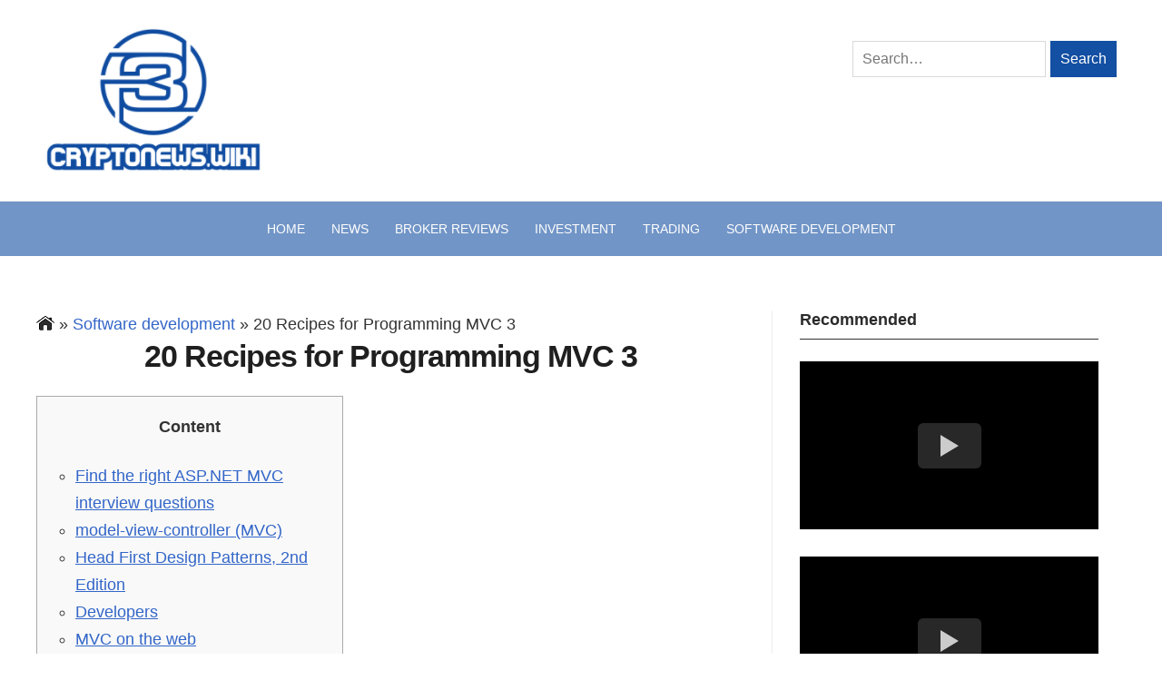

--- FILE ---
content_type: text/html; charset=UTF-8
request_url: https://www.cryptonews.wiki/20-recipes-for-programming-mvc-3/
body_size: 32164
content:
<!DOCTYPE html>
<html lang="en-GB" class="no-js">
<head>
	<meta charset="UTF-8" />
	<meta name="viewport" content="width=device-width, initial-scale=1" />
	<link rel="profile" href="https://gmpg.org/xfn/11">
		<script>(function(html){html.className = html.className.replace(/\bno-js\b/,'js')})(document.documentElement);</script>
<meta name='robots' content='index, follow, max-image-preview:large, max-snippet:-1, max-video-preview:-1' />

	<!-- This site is optimized with the Yoast SEO plugin v18.2 - https://yoast.com/wordpress/plugins/seo/ -->
	<title>20 Recipes for Programming MVC 3 | Cryptonews</title>
	<meta name="description" content="Smalltalk-80 supports a version of MVC that evolved from this one. It provides abstract View and Controller classes as well as various concrete subcla [...]" />
	<link rel="canonical" href="https://www.cryptonews.wiki/20-recipes-for-programming-mvc-3/" />
	<meta property="og:locale" content="en_US" />
	<meta property="og:type" content="article" />
	<meta property="og:title" content="20 Recipes for Programming MVC 3 | Cryptonews" />
	<meta property="og:description" content="Smalltalk-80 supports a version of MVC that evolved from this one. It provides abstract View and Controller classes as well as various concrete subcla [...]" />
	<meta property="og:url" content="https://www.cryptonews.wiki/20-recipes-for-programming-mvc-3/" />
	<meta property="og:site_name" content="Customize: Cryptocurrency News, Investing Strategy and Broker Reviews" />
	<meta property="article:published_time" content="2022-10-07T19:26:49+00:00" />
	<meta property="og:image" content="" />
	<meta name="twitter:card" content="summary_large_image" />
	<meta name="twitter:label1" content="Written by" />
	<meta name="twitter:data1" content="Carla Stent" />
	<meta name="twitter:label2" content="Est. reading time" />
	<meta name="twitter:data2" content="4 minutes" />
	<!-- / Yoast SEO plugin. -->


<style id='wp-img-auto-sizes-contain-inline-css' type='text/css'>
img:is([sizes=auto i],[sizes^="auto," i]){contain-intrinsic-size:3000px 1500px}
/*# sourceURL=wp-img-auto-sizes-contain-inline-css */
</style>
<style id='classic-theme-styles-inline-css' type='text/css'>
/*! This file is auto-generated */
.wp-block-button__link{color:#fff;background-color:#32373c;border-radius:9999px;box-shadow:none;text-decoration:none;padding:calc(.667em + 2px) calc(1.333em + 2px);font-size:1.125em}.wp-block-file__button{background:#32373c;color:#fff;text-decoration:none}
/*# sourceURL=/wp-includes/css/classic-themes.min.css */
</style>
<link rel='stylesheet' id='stsblogfeedly-style-css' href='https://www.cryptonews.wiki/wp-content/themes/blogfeedly/style.css?ver=e1296ced60cb938225f85adbcb03218c' type='text/css' media='all' />
<link rel='stylesheet' id='owl-style-css' href='https://www.cryptonews.wiki/wp-content/themes/blogfeedly/css/owl.css?ver=1' type='text/css' media='all' />
<link rel='stylesheet' id='owl-default-style-css' href='https://www.cryptonews.wiki/wp-content/themes/blogfeedly/css/owl.default.css?ver=1' type='text/css' media='all' />
<link rel='stylesheet' id='iframe-lazy-css' href='https://www.cryptonews.wiki/wp-content/plugins/wd-satellites-snippets/admin/options/sections/../inc/iframe-lazy/index.css?ver=1.0' type='text/css' media='all' />
<script type="text/javascript" src="https://www.cryptonews.wiki/wp-includes/js/jquery/jquery.min.js?ver=3.7.1" id="jquery-core-js"></script>
<script type="text/javascript" src="https://www.cryptonews.wiki/wp-includes/js/jquery/jquery-migrate.min.js?ver=3.4.1" id="jquery-migrate-js"></script>


		<link rel="icon" href="https://www.cryptonews.wiki/wp-content/uploads/2021/03/cryptonews-favicon-1.png" sizes="32x32" />
<link rel="icon" href="https://www.cryptonews.wiki/wp-content/uploads/2021/03/cryptonews-favicon-1.png" sizes="192x192" />
<link rel="apple-touch-icon" href="https://www.cryptonews.wiki/wp-content/uploads/2021/03/cryptonews-favicon-1.png" />
<meta name="msapplication-TileImage" content="https://www.cryptonews.wiki/wp-content/uploads/2021/03/cryptonews-favicon-1.png" />

    <script type="application/ld+json">
    {
        "@context": "http://schema.org",
        "@type": "Organization",
        "name": "Customize: Cryptocurrency News, Investing Strategy and Broker Reviews",
        "logo": "https://www.cryptonews.wiki/wp-content/uploads/2021/03/cryptonews-logo-1.png",
        "url": "https://www.cryptonews.wiki/",
        "contactPoint": {
            "@type": "ContactPoint",
            "telephone": "+441135188001",
            "contactType": "customer service"
        },
        "location": {
            "@type": "PostalAddress",
            "addressLocality": "The United Kingdom",
            "streetAddress": "Old Temple St, Redcliffe, Bristol BS1 6BX"
        }
    }
</script>

            <script type="application/ld+json">
        {
            "@context": "http://schema.org",
            "@type": "Article",
            "name": "",
            "datePublished": "2022-10-07'GMT+0000'19:10:49",
            "dateModified": "2022-10-07'GMT+0000'19:10:49",
            "headline": "20 Recipes for Programming MVC 3 | Cryptonews",
            "author": {
                "@type": "Person",
                "name": "Carla Stent"
            },
            "mainEntityOfPage": "https://www.cryptonews.wiki/20-recipes-for-programming-mvc-3/",

            
            "url": "https://www.cryptonews.wiki/20-recipes-for-programming-mvc-3/",
            "articleBody": "ContentFind the right ASP.NET MVC interview questionsmodel-view-controller (MVC)Head First Design Patterns, 2nd EditionDevelopersMVC on the webModel View Controller examplePixel Federation Smalltalk-80 supports a version of MVC that evolved from this one. It provides abstract View and Controller classes as well as various concrete subclasses of each that represent different generic widgets. In this scheme, a View represents some way of displaying information to the user, and a Controller represents some way for the user to interact with a View. Going back to our shopping list app, the model would specify what data the list items should contain — item, price, etc. — and what list items are already present.Tech-wise, Revaz typically uses C# .NET Core for the back end and Angular for the front end.In object-oriented programming development, model-view-controller is the name of a methodology or design pattern for successfully and efficiently relating the user interface to underlying data models.So, my first impulse was to find the entrance point and with it the whole logic in the layer behind it.He builds high-quality and high-performance back-end systems and creates web applications with good UX using modern frameworks like Angular or React.The main scope of work will include everything from back-end to client-side code, using optimal and efficient technologies, frameworks, and patterns. Languages like HTML, CSS, and JavaScript are often used to implement this part. In many cases, the view never interacts directly with the model – the controller performs that function. Get Mark Richards&rsquo;s Software Architecture Patterns ebook to better understand how to design components—and how they should interact. A Controller , which represents the classes connecting the model and the view, and is used to communicate between classes in the model and view. Find the right ASP.NET MVC interview questions In many cases, the model communicates with the controller to send data to the view . Examples of programming languages that use MVC are C, C++, C#, Java, Ruby, Smalltalk, and many more. Product development, also called new product management, is a series of steps that includes the conceptualization, design, ... Below we'll describe how we could implement some of this functionality using MVC. The MVC design pattern aims to divide the application code into units of their own, so maintenance and optimization won&rsquo;t be a hassle. You might however also want to just update the view to display the data in a different format, e.g., change the item order to alphabetical, or lowest to highest price. In this case the controller could handle this directly without needing to update the model. If the state of this data changes, then the model will usually notify the view and sometimes the controller . model-view-controller (MVC) Today, many programming languages and frameworks implement MVC for web app development. In the early days of the Web, MVC architecture was mostly implemented on the server-side, with the client requesting updates via forms or links, and receiving updated views back to display in the browser. However, these days, more of the logic is pushed to the client with the advent of client-side data stores, and XMLHttpRequest allowing partial page updates as required. I was allocated to our new game – Train Station II, which will be launched this summer. As soon as I could, I installed the game and started to play it. At first, I thought that game about trains would be boring, or only for train enthusiasts like Sheldon Cooper from BBT, but it caught my attention immediately. I found the story jobs fun to read, and standard jobs interesting to fulfil. I liked the combination of getting materials, producing products in factories, fulfilling jobs, and building the city … suddenly, I could play the game for hours. Joseph is a professional with strong leadership skills, highly experienced in software engineering, and specializing in mission-critical systems in aerospace, defense, and telecommunications. Head First Design Patterns, 2nd Edition A data clean room is a technology service that helps content platforms keep first person user data private when interacting with ... A hybrid work model is a workforce structure that includes employees who work remotely and those who work on site, in a company's... This article will provide you with a sample ASP.NET MVC developer job description that will help you write a perfect job ad, and ensure that you easily find and hire the person that matches your specific criteria. You can see that you, the view, never have to go to the store for your pizza, just like the view never retrieves data directly from the model on many occasions.",
            "publisher": {
                "@type": "Organization",
                "name": "https://www.cryptonews.wiki/",
                "logo": {
                    "@type": "ImageObject",
                    "url": "https://www.cryptonews.wiki/wp-content/uploads/2021/03/cryptonews-logo-1.png"
                }
            }
        }
    </script>

    
            <script type="application/ld+json">
    {
        "@context": "https://schema.org",
        "@type": "BreadcrumbList",
        "itemListElement": [
            {
                "@type": "ListItem",
                "position": 1,
                "item": {
                    "@type": "WebSite",
                    "@id": "https://www.cryptonews.wiki/",
                    "image": "https://www.cryptonews.wiki/wp-content/uploads/2021/03/cryptonews-logo-1.png",
                    "name": "Home"
                }
            },

                        {
                "@type": "ListItem",
                "position": "2",
                "item": {
                "@type": "WebPage",
                "@id": "https://www.cryptonews.wiki/software-development/",
                "name": "Software development"
                }
                },
            
            {
                "@type": "ListItem",
                "position": "3",
                "item": {
                    "@type": "WebPage",
                    "@id": "https://www.cryptonews.wiki/20-recipes-for-programming-mvc-3/",
                    
                    "name": "20 Recipes for Programming MVC 3"
                }
            }
        
                ]
    }
    </script>

    <style id='global-styles-inline-css' type='text/css'>
:root{--wp--preset--aspect-ratio--square: 1;--wp--preset--aspect-ratio--4-3: 4/3;--wp--preset--aspect-ratio--3-4: 3/4;--wp--preset--aspect-ratio--3-2: 3/2;--wp--preset--aspect-ratio--2-3: 2/3;--wp--preset--aspect-ratio--16-9: 16/9;--wp--preset--aspect-ratio--9-16: 9/16;--wp--preset--color--black: #1f1f1f;--wp--preset--color--cyan-bluish-gray: #abb8c3;--wp--preset--color--white: #ffffff;--wp--preset--color--pale-pink: #f78da7;--wp--preset--color--vivid-red: #cf2e2e;--wp--preset--color--luminous-vivid-orange: #ff6900;--wp--preset--color--luminous-vivid-amber: #fcb900;--wp--preset--color--light-green-cyan: #7bdcb5;--wp--preset--color--vivid-green-cyan: #00d084;--wp--preset--color--pale-cyan-blue: #8ed1fc;--wp--preset--color--vivid-cyan-blue: #0693e3;--wp--preset--color--vivid-purple: #9b51e0;--wp--preset--color--primary: ;--wp--preset--color--secondary: ;--wp--preset--color--dark-gray: #333333;--wp--preset--color--gray: #6e6e6e;--wp--preset--color--light-gray: #d9d9d9;--wp--preset--gradient--vivid-cyan-blue-to-vivid-purple: linear-gradient(135deg,rgb(6,147,227) 0%,rgb(155,81,224) 100%);--wp--preset--gradient--light-green-cyan-to-vivid-green-cyan: linear-gradient(135deg,rgb(122,220,180) 0%,rgb(0,208,130) 100%);--wp--preset--gradient--luminous-vivid-amber-to-luminous-vivid-orange: linear-gradient(135deg,rgb(252,185,0) 0%,rgb(255,105,0) 100%);--wp--preset--gradient--luminous-vivid-orange-to-vivid-red: linear-gradient(135deg,rgb(255,105,0) 0%,rgb(207,46,46) 100%);--wp--preset--gradient--very-light-gray-to-cyan-bluish-gray: linear-gradient(135deg,rgb(238,238,238) 0%,rgb(169,184,195) 100%);--wp--preset--gradient--cool-to-warm-spectrum: linear-gradient(135deg,rgb(74,234,220) 0%,rgb(151,120,209) 20%,rgb(207,42,186) 40%,rgb(238,44,130) 60%,rgb(251,105,98) 80%,rgb(254,248,76) 100%);--wp--preset--gradient--blush-light-purple: linear-gradient(135deg,rgb(255,206,236) 0%,rgb(152,150,240) 100%);--wp--preset--gradient--blush-bordeaux: linear-gradient(135deg,rgb(254,205,165) 0%,rgb(254,45,45) 50%,rgb(107,0,62) 100%);--wp--preset--gradient--luminous-dusk: linear-gradient(135deg,rgb(255,203,112) 0%,rgb(199,81,192) 50%,rgb(65,88,208) 100%);--wp--preset--gradient--pale-ocean: linear-gradient(135deg,rgb(255,245,203) 0%,rgb(182,227,212) 50%,rgb(51,167,181) 100%);--wp--preset--gradient--electric-grass: linear-gradient(135deg,rgb(202,248,128) 0%,rgb(113,206,126) 100%);--wp--preset--gradient--midnight: linear-gradient(135deg,rgb(2,3,129) 0%,rgb(40,116,252) 100%);--wp--preset--font-size--small: 16px;--wp--preset--font-size--medium: 20px;--wp--preset--font-size--large: 22px;--wp--preset--font-size--x-large: 42px;--wp--preset--font-size--regular: 18px;--wp--preset--font-size--larger: 28px;--wp--preset--spacing--20: 0.44rem;--wp--preset--spacing--30: 0.67rem;--wp--preset--spacing--40: 1rem;--wp--preset--spacing--50: 1.5rem;--wp--preset--spacing--60: 2.25rem;--wp--preset--spacing--70: 3.38rem;--wp--preset--spacing--80: 5.06rem;--wp--preset--shadow--natural: 6px 6px 9px rgba(0, 0, 0, 0.2);--wp--preset--shadow--deep: 12px 12px 50px rgba(0, 0, 0, 0.4);--wp--preset--shadow--sharp: 6px 6px 0px rgba(0, 0, 0, 0.2);--wp--preset--shadow--outlined: 6px 6px 0px -3px rgb(255, 255, 255), 6px 6px rgb(0, 0, 0);--wp--preset--shadow--crisp: 6px 6px 0px rgb(0, 0, 0);}:where(.is-layout-flex){gap: 0.5em;}:where(.is-layout-grid){gap: 0.5em;}body .is-layout-flex{display: flex;}.is-layout-flex{flex-wrap: wrap;align-items: center;}.is-layout-flex > :is(*, div){margin: 0;}body .is-layout-grid{display: grid;}.is-layout-grid > :is(*, div){margin: 0;}:where(.wp-block-columns.is-layout-flex){gap: 2em;}:where(.wp-block-columns.is-layout-grid){gap: 2em;}:where(.wp-block-post-template.is-layout-flex){gap: 1.25em;}:where(.wp-block-post-template.is-layout-grid){gap: 1.25em;}.has-black-color{color: var(--wp--preset--color--black) !important;}.has-cyan-bluish-gray-color{color: var(--wp--preset--color--cyan-bluish-gray) !important;}.has-white-color{color: var(--wp--preset--color--white) !important;}.has-pale-pink-color{color: var(--wp--preset--color--pale-pink) !important;}.has-vivid-red-color{color: var(--wp--preset--color--vivid-red) !important;}.has-luminous-vivid-orange-color{color: var(--wp--preset--color--luminous-vivid-orange) !important;}.has-luminous-vivid-amber-color{color: var(--wp--preset--color--luminous-vivid-amber) !important;}.has-light-green-cyan-color{color: var(--wp--preset--color--light-green-cyan) !important;}.has-vivid-green-cyan-color{color: var(--wp--preset--color--vivid-green-cyan) !important;}.has-pale-cyan-blue-color{color: var(--wp--preset--color--pale-cyan-blue) !important;}.has-vivid-cyan-blue-color{color: var(--wp--preset--color--vivid-cyan-blue) !important;}.has-vivid-purple-color{color: var(--wp--preset--color--vivid-purple) !important;}.has-black-background-color{background-color: var(--wp--preset--color--black) !important;}.has-cyan-bluish-gray-background-color{background-color: var(--wp--preset--color--cyan-bluish-gray) !important;}.has-white-background-color{background-color: var(--wp--preset--color--white) !important;}.has-pale-pink-background-color{background-color: var(--wp--preset--color--pale-pink) !important;}.has-vivid-red-background-color{background-color: var(--wp--preset--color--vivid-red) !important;}.has-luminous-vivid-orange-background-color{background-color: var(--wp--preset--color--luminous-vivid-orange) !important;}.has-luminous-vivid-amber-background-color{background-color: var(--wp--preset--color--luminous-vivid-amber) !important;}.has-light-green-cyan-background-color{background-color: var(--wp--preset--color--light-green-cyan) !important;}.has-vivid-green-cyan-background-color{background-color: var(--wp--preset--color--vivid-green-cyan) !important;}.has-pale-cyan-blue-background-color{background-color: var(--wp--preset--color--pale-cyan-blue) !important;}.has-vivid-cyan-blue-background-color{background-color: var(--wp--preset--color--vivid-cyan-blue) !important;}.has-vivid-purple-background-color{background-color: var(--wp--preset--color--vivid-purple) !important;}.has-black-border-color{border-color: var(--wp--preset--color--black) !important;}.has-cyan-bluish-gray-border-color{border-color: var(--wp--preset--color--cyan-bluish-gray) !important;}.has-white-border-color{border-color: var(--wp--preset--color--white) !important;}.has-pale-pink-border-color{border-color: var(--wp--preset--color--pale-pink) !important;}.has-vivid-red-border-color{border-color: var(--wp--preset--color--vivid-red) !important;}.has-luminous-vivid-orange-border-color{border-color: var(--wp--preset--color--luminous-vivid-orange) !important;}.has-luminous-vivid-amber-border-color{border-color: var(--wp--preset--color--luminous-vivid-amber) !important;}.has-light-green-cyan-border-color{border-color: var(--wp--preset--color--light-green-cyan) !important;}.has-vivid-green-cyan-border-color{border-color: var(--wp--preset--color--vivid-green-cyan) !important;}.has-pale-cyan-blue-border-color{border-color: var(--wp--preset--color--pale-cyan-blue) !important;}.has-vivid-cyan-blue-border-color{border-color: var(--wp--preset--color--vivid-cyan-blue) !important;}.has-vivid-purple-border-color{border-color: var(--wp--preset--color--vivid-purple) !important;}.has-vivid-cyan-blue-to-vivid-purple-gradient-background{background: var(--wp--preset--gradient--vivid-cyan-blue-to-vivid-purple) !important;}.has-light-green-cyan-to-vivid-green-cyan-gradient-background{background: var(--wp--preset--gradient--light-green-cyan-to-vivid-green-cyan) !important;}.has-luminous-vivid-amber-to-luminous-vivid-orange-gradient-background{background: var(--wp--preset--gradient--luminous-vivid-amber-to-luminous-vivid-orange) !important;}.has-luminous-vivid-orange-to-vivid-red-gradient-background{background: var(--wp--preset--gradient--luminous-vivid-orange-to-vivid-red) !important;}.has-very-light-gray-to-cyan-bluish-gray-gradient-background{background: var(--wp--preset--gradient--very-light-gray-to-cyan-bluish-gray) !important;}.has-cool-to-warm-spectrum-gradient-background{background: var(--wp--preset--gradient--cool-to-warm-spectrum) !important;}.has-blush-light-purple-gradient-background{background: var(--wp--preset--gradient--blush-light-purple) !important;}.has-blush-bordeaux-gradient-background{background: var(--wp--preset--gradient--blush-bordeaux) !important;}.has-luminous-dusk-gradient-background{background: var(--wp--preset--gradient--luminous-dusk) !important;}.has-pale-ocean-gradient-background{background: var(--wp--preset--gradient--pale-ocean) !important;}.has-electric-grass-gradient-background{background: var(--wp--preset--gradient--electric-grass) !important;}.has-midnight-gradient-background{background: var(--wp--preset--gradient--midnight) !important;}.has-small-font-size{font-size: var(--wp--preset--font-size--small) !important;}.has-medium-font-size{font-size: var(--wp--preset--font-size--medium) !important;}.has-large-font-size{font-size: var(--wp--preset--font-size--large) !important;}.has-x-large-font-size{font-size: var(--wp--preset--font-size--x-large) !important;}
/*# sourceURL=global-styles-inline-css */
</style>
</head>
<body class="wp-singular post-template-default single single-post postid-4112 single-format-standard wp-custom-logo wp-theme-blogfeedly single-author animated-navigation">
<div id="page" class="site">
	<header class="site-header">
		<div class="inner">
			<a href="https://www.cryptonews.wiki/" class="custom-logo-link" rel="home"><img src="https://www.cryptonews.wiki/wp-content/uploads/2021/03/cryptonews-logo-1.png" width="239" height="121" alt="Customize: Cryptocurrency News, Investing Strategy and Broker Reviews" /></a>						<p class="site-title screen-reader-text"><a href="https://www.cryptonews.wiki/" rel="home">Customize: Cryptocurrency News, Investing Strategy and Broker Reviews</a></p>
			<!--			--><!--			<p class="site-description">--><!--</p>-->
<!--			-->            <form role="search" method="get" class="search-form" action="https://cryptonews.wiki/">
                <label>
                    <span class="screen-reader-text">Search:</span>
                    <input type="search" class="search-field" placeholder="Search…" value="" name="s">
                </label>
                <input type="submit" class="search-submit" value="Search">
            </form>
		</div> <!-- .inner -->
	</header><!-- .site-header -->
	<nav class="site-navigation" aria-label="Menu">
		<div class="menu-wrap"><ul id="menu-menu-main" class="menu"><li id="menu-item-10" class="menu-item menu-item-type-custom menu-item-object-custom menu-item-10"><a href="/">Home</a></li>
<li id="menu-item-13" class="menu-item menu-item-type-taxonomy menu-item-object-category menu-item-13"><a href="https://www.cryptonews.wiki/cryptocurrency-news/">News</a></li>
<li id="menu-item-14" class="menu-item menu-item-type-taxonomy menu-item-object-category menu-item-14"><a href="https://www.cryptonews.wiki/cryptocurrency-brokers/">Broker Reviews</a></li>
<li id="menu-item-15" class="menu-item menu-item-type-taxonomy menu-item-object-category menu-item-15"><a href="https://www.cryptonews.wiki/cryptocurrency-investment/">Investment</a></li>
<li id="menu-item-16" class="menu-item menu-item-type-taxonomy menu-item-object-category menu-item-16"><a href="https://www.cryptonews.wiki/cryptocurrency-trading/">Trading</a></li>
<li id="menu-item-27669" class="menu-item menu-item-type-taxonomy menu-item-object-category current-post-ancestor current-menu-parent current-post-parent menu-item-27669"><a href="https://www.cryptonews.wiki/software-development/">Software development</a></li>
</ul></div>		<a href="#" id="menu-toggle" title="Show Menu">Menu</a>
	</nav><!-- .site-navigation -->
    <div id="content" class="site-content">
        <!-- If has sidebar start -->
        <main id="main" class="site-main main-with-sidebar inner">
            <div class="main-has-sidebar">
                <div class="wrapped_breadcrumb"><div id="crumbs" class="breadcrumbs"><a href="https://www.cryptonews.wiki/"><img width="20" height="16" src="/wp-content/uploads/2021/03/home_icon-20x16.png" class="home-icon" alt="home icon"></a> &raquo; <a href="https://www.cryptonews.wiki/software-development/">Software development</a> &raquo; <span class="current_breadcrumb">20 Recipes for Programming MVC 3</span></div></div>                <!-- If has sidebar end -->
                <article id="post-4112" class="post-4112 post type-post status-publish format-standard category-software-development">
        <!--	<header class="entry-header">-->
    <h1>20 Recipes for Programming MVC 3</h1>    <!--	</header>-->
    <!-- .entry-header -->

    <div class="entry-content">
        <!--		-->
        <!--		--><div id="toc" style="background: #f9f9f9;border: 1px solid #aaa;display: table;margin-bottom: 1em;padding: 1em;width: 350px;">
<p class="toctitle" style="font-weight: 700;text-align: center;">Content</p>
<ul class="toc_list">
<li><a href="#toc-0">Find the right ASP.NET MVC interview questions</a></li>
<li><a href="#toc-1">model-view-controller (MVC)</a></li>
<li><a href="#toc-2">Head First Design Patterns, 2nd Edition</a></li>
<li><a href="#toc-3">Developers</a></li>
<li><a href="#toc-4">MVC on the web</a></li>
<li><a href="#toc-6">Model View Controller example</a></li>
<li><a href="#toc-7">Pixel Federation</a></li>
</ul>
</div>
<p>Smalltalk-80 supports a version of MVC that evolved from this one. It provides abstract View and Controller classes as well as various concrete subclasses of each that represent different generic widgets. In this scheme, a View represents some way of displaying information to the user, and a Controller represents some way for the user to interact with  a View.</p>
<ul>
<li>Going back to our shopping list app, the model would specify what data the list items should contain — item, price, etc. — and what list items are already present.</li>
<li>Tech-wise, Revaz typically uses C# .NET Core for the back end and Angular for the front end.</li>
<li>In object-oriented programming development, model-view-controller is the name of a methodology or design pattern for successfully and efficiently relating the user interface to underlying data models.</li>
<li>So, my first impulse was to find the entrance point and with it the whole logic in the layer behind it.</li>
<li>He builds high-quality and high-performance back-end systems and creates web applications with good UX using modern frameworks like Angular or React.</li>
<li>The main scope of work will include everything from back-end to client-side code, using optimal and efficient technologies, frameworks, and patterns.</li>
</ul>
<p>Languages like HTML, CSS, and JavaScript are often used to implement this part. In many cases, the view never interacts directly with the model – the controller performs that function. Get Mark Richards&rsquo;s Software Architecture Patterns ebook to better understand how to design components—and how they should interact. A Controller , which represents the classes connecting the model and the view, and is used to communicate between classes in the model and view.</p>
<h2 id="toc-0">Find the right ASP.NET MVC interview questions</h2>
<p>In many cases, the model communicates with the controller to send data to the view . Examples of programming languages that use MVC are C, C++, C#, Java, Ruby, Smalltalk, and many more. Product development, also called new product management, is a series of steps that includes the conceptualization, design, &#8230;</p>
<p>Below we&#8217;ll describe how we could implement some of this functionality using MVC. The MVC design pattern aims to divide the application code into units of their own, so maintenance and optimization won&rsquo;t be a hassle. You might however also want to just update the view to display the data in a different format, e.g., change the item order to alphabetical, or lowest to highest price. In this case the controller could handle this directly without needing to update the model. If the state of this data changes, then the model will usually notify the view and sometimes the controller .</p>
<h2 id="toc-1">model-view-controller (MVC)</h2>
<p>Today, many programming languages and frameworks implement MVC for web app development. In the early days of the Web, MVC architecture was mostly implemented on the server-side, with the client requesting updates via forms or links, and receiving updated views back to display in the browser. However, these days, more of the logic is pushed to the client with the advent of client-side data stores, and XMLHttpRequest allowing partial page updates as required. I was allocated to our new game – Train Station II, which will be launched this summer. As soon as I could, I installed the game and started to play it.</p>
<p><img decoding="async" class='aligncenter' style='display: block;margin-left:auto;margin-right:auto;' src="[data-uri]" width="303px" alt="mvc programmer"/></p>
<p>At first, I thought that game about trains would be boring, or only for train enthusiasts like Sheldon Cooper from BBT, but it caught my attention immediately. I found the story jobs  fun to read, and standard jobs interesting to fulfil. I liked the combination of getting materials, producing products in factories, fulfilling jobs, and building the city … suddenly, I could play the game for hours. Joseph is a professional with strong leadership skills, highly experienced in software engineering, and specializing in mission-critical systems in aerospace, defense, and telecommunications.</p>
<h2 id="toc-2">Head First Design Patterns, 2nd Edition</h2>
<p>A data clean room is a technology service that helps content platforms keep first person user data private when interacting with &#8230; A hybrid work model is a workforce structure that includes employees who work remotely and those who work on site, in a company&#8217;s&#8230; This article will provide you with a sample ASP.NET MVC developer job description that will help you write a perfect job ad, and ensure that you easily find and hire the person that matches your specific criteria. You can see that you, the view, never have to go to the store for your pizza, just like the view never retrieves data directly from the model on many occasions.</p>
    </div>
            <footer class="entry-footer">
            <div class="entry-meta">
                <span class="posted-on"><time class="entry-date published updated" datetime="2022-10-07T19:26:49+00:00">October 7, 2022</time></span><a href="https://www.cryptonews.wiki/author/carlastent/" title="Posts by Carla Stent" rel="author">Carla Stent</a>            </div>
                                </footer><!-- .entry-footer -->
    </article><!-- #post -->
	<nav class="navigation post-navigation" aria-label="Posts">
		<h2 class="screen-reader-text">Post navigation</h2>
		<div class="nav-links"><div class="nav-previous"><a href="https://www.cryptonews.wiki/best-map-api-for-location-based-services-mapbox-vs/" rel="prev">&larr; Best Map API for Location-Based Services: Mapbox vs Google Maps vs OpenStreetMap by Svetlana Cherednichenko mobindustry</a></div><div class="nav-next"><a href="https://www.cryptonews.wiki/digital-bank-instant-loan-app/" rel="next">Digital bank, instant loan app &rarr;</a></div></div>
	</nav><div id="related_posts"><h3>Recommended for You</h3><div class="owl-carousel owl-theme">                                <div class="related">
                                    <div class="relatedthumb"><a href="https://www.cryptonews.wiki/what-are-the-it-consulting-rates-in-2023/" rel="bookmark"
                                                                 title="What are the IT consulting rates in 2023?"><img width="275" height="183" src="https://www.cryptonews.wiki/wp-content/uploads/2023/10/software-consulting-rates.jpg" class="attachment-post-thumbnail size-post-thumbnail wp-post-image" alt="Software Consulting Rates" decoding="async" fetchpriority="high" /></a>
                                    </div>
                                    <div class="relatedcontent">
                                        <header class="s-entry-header">
                                            <h2 class="s-entry-title"><a href="https://www.cryptonews.wiki/what-are-the-it-consulting-rates-in-2023/" rel="bookmark">What are the IT consulting rates in 2023?</a></h2>                                        </header>
                                        <div class="preview">
                                            Our new survey reveals exactly what high-earning consultants are charging and how you can set fees confidently to amplify your revenue. The rate charged for consulting or coaching can vary widely, making it tough to figure out where you stand. The most important thing is to be realistic about what you’re worth and to price&hellip; <div class="readmore-wrapper"><a href="https://www.cryptonews.wiki/what-are-the-it-consulting-rates-in-2023/" class="more-link">Read</a></div>                                        </div>
                                    </div>
                                </div>
                                                                <div class="related">
                                    <div class="relatedthumb"><a href="https://www.cryptonews.wiki/who-is-a-ux-engineer-specifically/" rel="bookmark"
                                                                 title="Who is a UX Engineer Specifically?"><img width="700" height="467" src="https://www.cryptonews.wiki/wp-content/uploads/2023/10/what-ux-engineer.jpeg" class="attachment-post-thumbnail size-post-thumbnail wp-post-image" alt="Male Designer Working In Office" decoding="async" srcset="https://www.cryptonews.wiki/wp-content/uploads/2023/10/what-ux-engineer.jpeg 700w, https://www.cryptonews.wiki/wp-content/uploads/2023/10/what-ux-engineer-300x200.jpeg 300w" sizes="(max-width: 700px) 100vw, 700px" /></a>
                                    </div>
                                    <div class="relatedcontent">
                                        <header class="s-entry-header">
                                            <h2 class="s-entry-title"><a href="https://www.cryptonews.wiki/who-is-a-ux-engineer-specifically/" rel="bookmark">Who is a UX Engineer Specifically?</a></h2>                                        </header>
                                        <div class="preview">
                                            UXE&#8217;s have the opportunity to find creative solutions especially when design and development need to meet in the middle. Storybook is a tool to help engineers build, test, and display UI components. Working with Storybook will require additional niche technical know-how specific to this tool. We also offer some awesome networking opportunities to both our&hellip; <div class="readmore-wrapper"><a href="https://www.cryptonews.wiki/who-is-a-ux-engineer-specifically/" class="more-link">Read</a></div>                                        </div>
                                    </div>
                                </div>
                                                                <div class="related">
                                    <div class="relatedthumb"><a href="https://www.cryptonews.wiki/restaurant-app-builder-restaurant-app-development/" rel="bookmark"
                                                                 title="Restaurant App builder Restaurant App Development"><img width="276" height="183" src="https://www.cryptonews.wiki/wp-content/uploads/2023/10/restaurant-app-builder.jpg" class="attachment-post-thumbnail size-post-thumbnail wp-post-image" alt="Restaurant App Builder" decoding="async" /></a>
                                    </div>
                                    <div class="relatedcontent">
                                        <header class="s-entry-header">
                                            <h2 class="s-entry-title"><a href="https://www.cryptonews.wiki/restaurant-app-builder-restaurant-app-development/" rel="bookmark">Restaurant App builder Restaurant App Development</a></h2>                                        </header>
                                        <div class="preview">
                                            Moreover, the app’s interface is designed to be intuitive and easy to navigate, making it a pleasure for customers to browse and place their orders. The user-friendly design, combined with the convenience of ordering through a mobile app, makes it an attractive option for customers and can lead to increased customer engagement and loyalty. In&hellip; <div class="readmore-wrapper"><a href="https://www.cryptonews.wiki/restaurant-app-builder-restaurant-app-development/" class="more-link">Read</a></div>                                        </div>
                                    </div>
                                </div>
                                                                <div class="related">
                                    <div class="relatedthumb"><a href="https://www.cryptonews.wiki/the-language-learners-guide-to-virtual-reality/" rel="bookmark"
                                                                 title="The Language Learners Guide to Virtual Reality FluentU Language Learning"><img width="800" height="534" src="https://www.cryptonews.wiki/wp-content/uploads/2023/10/programming-languages-vr.jpg" class="attachment-post-thumbnail size-post-thumbnail wp-post-image" alt="Programming Languages Vr" decoding="async" loading="lazy" srcset="https://www.cryptonews.wiki/wp-content/uploads/2023/10/programming-languages-vr.jpg 800w, https://www.cryptonews.wiki/wp-content/uploads/2023/10/programming-languages-vr-300x200.jpg 300w, https://www.cryptonews.wiki/wp-content/uploads/2023/10/programming-languages-vr-768x513.jpg 768w" sizes="auto, (max-width: 800px) 100vw, 800px" /></a>
                                    </div>
                                    <div class="relatedcontent">
                                        <header class="s-entry-header">
                                            <h2 class="s-entry-title"><a href="https://www.cryptonews.wiki/the-language-learners-guide-to-virtual-reality/" rel="bookmark">The Language Learners Guide to Virtual Reality FluentU Language Learning</a></h2>                                        </header>
                                        <div class="preview">
                                            If nothing excites you more than an exotic locale, ImmerseMe might be just the virtual reality program you’re looking for. Mondly VR offers around 30 languages, including Arabic, Chinese, English, French, German, Hebrew, Indonesian, Italian, Japanese, Korean, Portuguese, Russian, Spanish and more. Mondly VR focuses on putting you in realistic scenarios, like checking into a&hellip; <div class="readmore-wrapper"><a href="https://www.cryptonews.wiki/the-language-learners-guide-to-virtual-reality/" class="more-link">Read</a></div>                                        </div>
                                    </div>
                                </div>
                                                                <div class="related">
                                    <div class="relatedthumb"><a href="https://www.cryptonews.wiki/natural-language-understanding/" rel="bookmark"
                                                                 title="Natural-language understanding"><img width="1000" height="600" src="https://www.cryptonews.wiki/wp-content/uploads/2023/10/nlu-models.jpg" class="attachment-post-thumbnail size-post-thumbnail wp-post-image" alt="Nlu Models" decoding="async" loading="lazy" srcset="https://www.cryptonews.wiki/wp-content/uploads/2023/10/nlu-models.jpg 1000w, https://www.cryptonews.wiki/wp-content/uploads/2023/10/nlu-models-300x180.jpg 300w, https://www.cryptonews.wiki/wp-content/uploads/2023/10/nlu-models-768x461.jpg 768w" sizes="auto, (max-width: 1000px) 100vw, 1000px" /></a>
                                    </div>
                                    <div class="relatedcontent">
                                        <header class="s-entry-header">
                                            <h2 class="s-entry-title"><a href="https://www.cryptonews.wiki/natural-language-understanding/" rel="bookmark">Natural-language understanding</a></h2>                                        </header>
                                        <div class="preview">
                                            Permission is granted to make copies for the purposes of teaching and research. Materials published in or after 2016 are licensed on a Creative Commons Attribution 4.0 International License. While exploring the inner workings of Rasa NLU is fun, you&#8217;re probably more interested in using the Jupyter notebook to evaluate the model. After you have&hellip; <div class="readmore-wrapper"><a href="https://www.cryptonews.wiki/natural-language-understanding/" class="more-link">Read</a></div>                                        </div>
                                    </div>
                                </div>
                                                                <div class="related">
                                    <div class="relatedthumb"><a href="https://www.cryptonews.wiki/natural-language-processing-in-action/" rel="bookmark"
                                                                 title="Natural Language Processing in Action"><img width="280" height="180" src="https://www.cryptonews.wiki/wp-content/uploads/2023/10/natural-language-processing-in-action.jpg" class="attachment-post-thumbnail size-post-thumbnail wp-post-image" alt="Natural Language Processing In Action" decoding="async" loading="lazy" /></a>
                                    </div>
                                    <div class="relatedcontent">
                                        <header class="s-entry-header">
                                            <h2 class="s-entry-title"><a href="https://www.cryptonews.wiki/natural-language-processing-in-action/" rel="bookmark">Natural Language Processing in Action</a></h2>                                        </header>
                                        <div class="preview">
                                            Enter statistical NLP, which combines computer algorithms with machine learning and deep learning models to automatically extract, classify, and label elements of text and voice data and then assign a statistical likelihood to each possible meaning of those elements. NLP combines computational linguistics—rule-based modeling of human language—with statistical, machine learning, and deep learning models. Together,&hellip; <div class="readmore-wrapper"><a href="https://www.cryptonews.wiki/natural-language-processing-in-action/" class="more-link">Read</a></div>                                        </div>
                                    </div>
                                </div>
                                                                <div class="related">
                                    <div class="relatedthumb"><a href="https://www.cryptonews.wiki/natural-language-processing-nlp-what-it-is-and-why/" rel="bookmark"
                                                                 title="Natural Language Processing NLP: What it is and why it matters"><img width="308" height="164" src="https://www.cryptonews.wiki/wp-content/uploads/2023/10/natural-language-processing.jpg" class="attachment-post-thumbnail size-post-thumbnail wp-post-image" alt="Natural Language Processing" decoding="async" loading="lazy" srcset="https://www.cryptonews.wiki/wp-content/uploads/2023/10/natural-language-processing.jpg 308w, https://www.cryptonews.wiki/wp-content/uploads/2023/10/natural-language-processing-300x160.jpg 300w" sizes="auto, (max-width: 308px) 100vw, 308px" /></a>
                                    </div>
                                    <div class="relatedcontent">
                                        <header class="s-entry-header">
                                            <h2 class="s-entry-title"><a href="https://www.cryptonews.wiki/natural-language-processing-nlp-what-it-is-and-why/" rel="bookmark">Natural Language Processing NLP: What it is and why it matters</a></h2>                                        </header>
                                        <div class="preview">
                                            Natural language processing, or NLP, enables computers to process what we&#8217;re saying into commands that it can execute. Right now tools like Elicit are just emerging, but they can already be useful in surprising ways. In fact, the previous suggestion was inspired by one of Elicit’s brainstorming tasks conditioned on my other three suggestions. For&hellip; <div class="readmore-wrapper"><a href="https://www.cryptonews.wiki/natural-language-processing-nlp-what-it-is-and-why/" class="more-link">Read</a></div>                                        </div>
                                    </div>
                                </div>
                                                                <div class="related">
                                    <div class="relatedthumb"><a href="https://www.cryptonews.wiki/the-importance-of-devops-team-structure/" rel="bookmark"
                                                                 title="The Importance of DevOps Team Structure"><img width="300" height="168" src="https://www.cryptonews.wiki/wp-content/uploads/2023/10/DevOps-Team-Structure.jpg" class="attachment-post-thumbnail size-post-thumbnail wp-post-image" alt="Devops Team Structure" decoding="async" loading="lazy" /></a>
                                    </div>
                                    <div class="relatedcontent">
                                        <header class="s-entry-header">
                                            <h2 class="s-entry-title"><a href="https://www.cryptonews.wiki/the-importance-of-devops-team-structure/" rel="bookmark">The Importance of DevOps Team Structure</a></h2>                                        </header>
                                        <div class="preview">
                                            While breaking down silos is critical within the development and operations teams, it&#8217;s important to recognize that the principles of DevOps culture can be applied beyond the realm of IT. By extending the DevOps mindset to other areas of the organization, such as product management, marketing, and even human resources, businesses can foster a more&hellip; <div class="readmore-wrapper"><a href="https://www.cryptonews.wiki/the-importance-of-devops-team-structure/" class="more-link">Read</a></div>                                        </div>
                                    </div>
                                </div>
                                                                <div class="related">
                                    <div class="relatedthumb"><a href="https://www.cryptonews.wiki/artificial-intelligence-machine-learning-deep/" rel="bookmark"
                                                                 title="Artificial intelligence, machine learning, deep learning and more"><img width="298" height="169" src="https://www.cryptonews.wiki/wp-content/uploads/2023/10/machine-learning-and-ai.jpg" class="attachment-post-thumbnail size-post-thumbnail wp-post-image" alt="Machine Learning And Ai" decoding="async" loading="lazy" /></a>
                                    </div>
                                    <div class="relatedcontent">
                                        <header class="s-entry-header">
                                            <h2 class="s-entry-title"><a href="https://www.cryptonews.wiki/artificial-intelligence-machine-learning-deep/" rel="bookmark">Artificial intelligence, machine learning, deep learning and more</a></h2>                                        </header>
                                        <div class="preview">
                                            From simple to complex, artificial intelligence is focused on accomplishing all kinds of tasks. AI goals include learning, reasoning, and perception, but the benchmarks for AI are always changing and developing as technology develops. Some technology that was once revolutionary AI is now considered basic computer functions, machine learning and ai and that trend of&hellip; <div class="readmore-wrapper"><a href="https://www.cryptonews.wiki/artificial-intelligence-machine-learning-deep/" class="more-link">Read</a></div>                                        </div>
                                    </div>
                                </div>
                                                                <div class="related">
                                    <div class="relatedthumb"><a href="https://www.cryptonews.wiki/ai-and-machine-learning-solutions/" rel="bookmark"
                                                                 title="AI and Machine Learning Solutions"><img width="298" height="169" src="https://www.cryptonews.wiki/wp-content/uploads/2023/10/machine-learning-and-ai.jpg" class="attachment-post-thumbnail size-post-thumbnail wp-post-image" alt="Machine Learning And Ai" decoding="async" loading="lazy" /></a>
                                    </div>
                                    <div class="relatedcontent">
                                        <header class="s-entry-header">
                                            <h2 class="s-entry-title"><a href="https://www.cryptonews.wiki/ai-and-machine-learning-solutions/" rel="bookmark">AI and Machine Learning Solutions</a></h2>                                        </header>
                                        <div class="preview">
                                            Our mission is to bring forth creative solutions that resolve intricate business issues. AIMultiple informs hundreds of thousands of businesses (as per similarWeb) including 60% of Fortune 500 every month. Cem&#8217;s work has been cited by leading global publications including Business Insider, Forbes, Washington Post, global firms like Deloitte, HPE, NGOs like World Economic Forum&hellip; <div class="readmore-wrapper"><a href="https://www.cryptonews.wiki/ai-and-machine-learning-solutions/" class="more-link">Read</a></div>                                        </div>
                                    </div>
                                </div>
                                </div></div><div id="comments" class="comments-area">
		<div id="respond" class="comment-respond">
		<h3 id="reply-title" class="comment-reply-title">Leave a Reply <small><a rel="nofollow" id="cancel-comment-reply-link" href="/20-recipes-for-programming-mvc-3/#respond" style="display:none;">Cancel reply</a></small></h3><form action="https://www.cryptonews.wiki/wp-comments-post.php" method="post" id="commentform" class="comment-form"><p class="comment-notes"><span id="email-notes">Your email address will not be published.</span> <span class="required-field-message">Required fields are marked <span class="required">*</span></span></p><p class="comment-form-comment"><label for="comment">Comment <span class="required">*</span></label> <textarea id="comment" name="comment" cols="45" rows="8" maxlength="65525" required></textarea></p><p class="comment-form-author"><label for="author">Name <span class="required">*</span></label> <input id="author" name="author" type="text" value="" size="30" maxlength="245" autocomplete="name" required /></p>
<p class="comment-form-email"><label for="email">Email <span class="required">*</span></label> <input id="email" name="email" type="email" value="" size="30" maxlength="100" aria-describedby="email-notes" autocomplete="email" required /></p>
<p class="comment-form-cookies-consent"><input id="wp-comment-cookies-consent" name="wp-comment-cookies-consent" type="checkbox" value="yes" /> <label for="wp-comment-cookies-consent">Save my name, email, and website in this browser for the next time I comment.</label></p>
<p class="form-submit"><input name="submit" type="submit" id="submit" class="submit" value="Post Comment" /> <input type='hidden' name='comment_post_ID' value='4112' id='comment_post_ID' />
<input type='hidden' name='comment_parent' id='comment_parent' value='0' />
</p><input type="hidden" id="killer_value" name="killer_value" value="84f7e69969dea92a925508f7c1f9579a"/></form>	</div><!-- #respond -->
	</div><!-- .comments-area -->                <!-- If has sidebar start -->
            </div>
            
<aside id="secondary" class="featured-sidebar widget-area">
	<section id="custom_html-3" class="widget_text widget widget_custom_html"><h2 class="widget-title">Recommended</h2><div class="textwidget custom-html-widget"><div class="youtube mx-auto" data-embed="7-9X05gtktM">
<div class="play-button">&nbsp;</div>
</div>
<div class="youtube mx-auto" data-embed="cwYH1WrwoGA">
<div class="play-button">&nbsp;</div>
</div>
<div class="youtube mx-auto" data-embed="u0Cm8KqjDU4">
<div class="play-button">&nbsp;</div>
</div></div></section></aside><!-- #secondary -->
            <!-- If has sidebar end -->
        </main><!-- .site-main -->
    </div><!-- .site-content -->
<footer class="site-footer">
    <div class="inner">
        <div class="supplementary">
	<div class="grid">
			<div class="one-fourth">
			<section id="custom_html-2" class="widget_text widget widget_custom_html"><div class="textwidget custom-html-widget"><a href="//www.dmca.com/Protection/Status.aspx?ID=a4c2e699-a1e8-435b-b5c9-5a200cef01bd" title="DMCA.com Protection Status" class="dmca-badge"> <img width="121" height="68" src ="https://images.dmca.com/Badges/dmca_protected_15_120.png?ID=a4c2e699-a1e8-435b-b5c9-5a200cef01bd"  alt="DMCA.com Protection Status" /></a>  <script src="https://images.dmca.com/Badges/DMCABadgeHelper.min.js"> </script></div></section>		</div>
						<div class="one-fourth">
			<section id="nav_menu-2" class="widget widget_nav_menu"><div class="menu-menu-footer-container"><ul id="menu-menu-footer" class="menu"><li id="menu-item-38" class="menu-item menu-item-type-post_type menu-item-object-page menu-item-38"><a href="https://www.cryptonews.wiki/terms-and-conditions/">Terms and Conditions</a></li>
<li id="menu-item-37" class="menu-item menu-item-type-post_type menu-item-object-page menu-item-privacy-policy menu-item-37"><a rel="privacy-policy" href="https://www.cryptonews.wiki/privacy-policy/">Privacy Policy</a></li>
<li id="menu-item-39" class="menu-item menu-item-type-post_type menu-item-object-page menu-item-39"><a href="https://www.cryptonews.wiki/contact-us/">Contact us</a></li>
</ul></div></section>		</div>
		</div><!-- .grid -->
</div><!-- .supplementary -->        <div class="site-info">
            <p class="copyright">
                2026 &copy; cryptonews.wiki
            </p>
            <button class="to-top hide"></button>
        </div><!-- .site-info -->
    </div><!-- .inner -->
</footer><!-- .site-footer -->

</div><!-- .site -->
<script type="speculationrules">
{"prefetch":[{"source":"document","where":{"and":[{"href_matches":"/*"},{"not":{"href_matches":["/wp-*.php","/wp-admin/*","/wp-content/uploads/*","/wp-content/*","/wp-content/plugins/*","/wp-content/themes/blogfeedly/*","/*\\?(.+)"]}},{"not":{"selector_matches":"a[rel~=\"nofollow\"]"}},{"not":{"selector_matches":".no-prefetch, .no-prefetch a"}}]},"eagerness":"conservative"}]}
</script>
<script type="text/javascript" src="https://www.cryptonews.wiki/wp-includes/js/comment-reply.min.js?ver=e1296ced60cb938225f85adbcb03218c" id="comment-reply-js" async="async" data-wp-strategy="async" fetchpriority="low"></script>
<script type="text/javascript" src="https://www.cryptonews.wiki/wp-content/themes/blogfeedly/js/custom.js?ver=1.6.0" id="stsblogfeedly-script-js"></script>
<script type="text/javascript" src="https://www.cryptonews.wiki/wp-content/themes/blogfeedly/js/jquery.js?ver=1" id="jqueryjs-js"></script>
<script type="text/javascript" src="https://www.cryptonews.wiki/wp-content/themes/blogfeedly/js/owl-carousel.js?ver=1" id="owl-carousel-js"></script>
<script type="text/javascript" src="https://www.cryptonews.wiki/wp-content/themes/blogfeedly/js/owl.js?ver=1" id="owljs-js"></script>
<script type="text/javascript" src="https://www.cryptonews.wiki/wp-content/plugins/wd-satellites-snippets/admin/options/sections/../inc/iframe-lazy/index.js?ver=1.0" id="iframe-lazy-js"></script>
<script type="text/javascript" src="https://www.cryptonews.wiki/wp-content/plugins/wd-satellites-snippets/admin/options/sections/../inc/dmca-lazy/index.js?ver=1.8.5" id="dmca-lazy-js"></script>
<script type="text/javascript" id="kill_it_dead-js-extra">
/* <![CDATA[ */
var spam_destroyer = {"key":"spam-destroyer-ce38fd6b1dee034a881f8aa27fd35245","lifetime":"3600"};
//# sourceURL=kill_it_dead-js-extra
/* ]]> */
</script>
<script type="text/javascript" src="https://www.cryptonews.wiki/wp-content/plugins/spam-destroyer/assets/kill.js?ver=2.1.2" id="kill_it_dead-js"></script>
<script defer src="https://static.cloudflareinsights.com/beacon.min.js/vcd15cbe7772f49c399c6a5babf22c1241717689176015" integrity="sha512-ZpsOmlRQV6y907TI0dKBHq9Md29nnaEIPlkf84rnaERnq6zvWvPUqr2ft8M1aS28oN72PdrCzSjY4U6VaAw1EQ==" data-cf-beacon='{"version":"2024.11.0","token":"9f1827b656944fc69018e8637d1e9119","r":1,"server_timing":{"name":{"cfCacheStatus":true,"cfEdge":true,"cfExtPri":true,"cfL4":true,"cfOrigin":true,"cfSpeedBrain":true},"location_startswith":null}}' crossorigin="anonymous"></script>
</body>
</html>